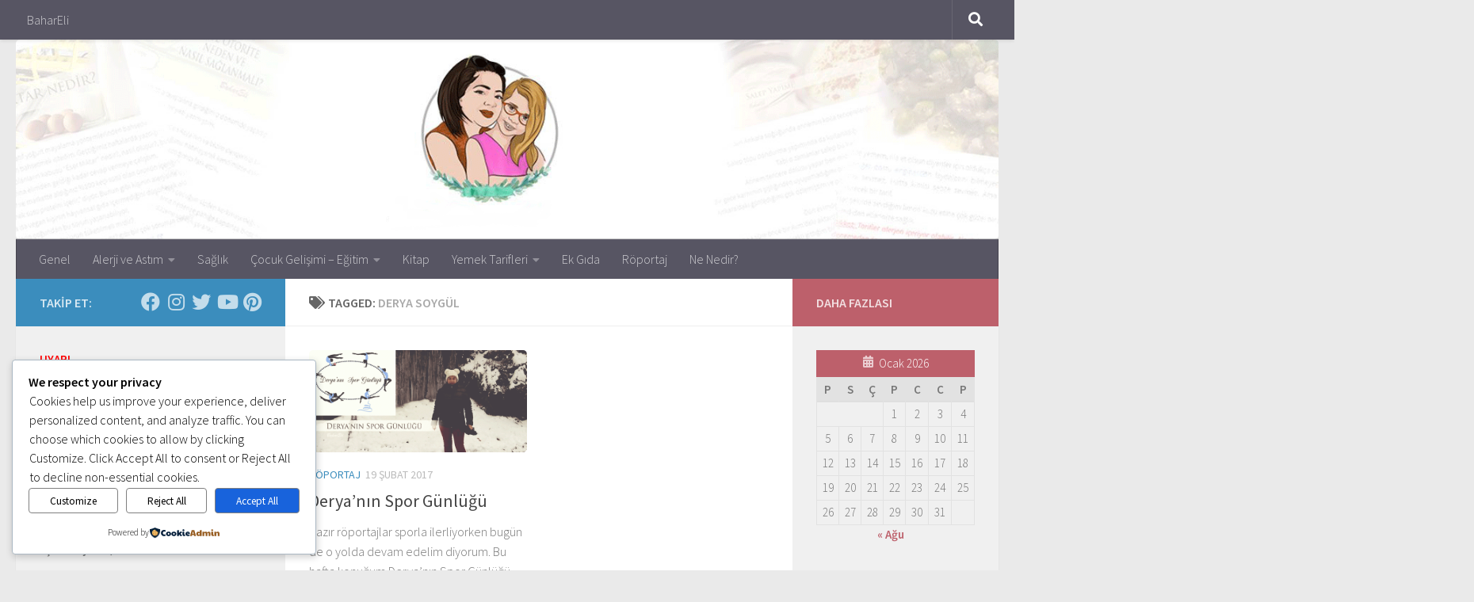

--- FILE ---
content_type: text/html; charset=utf-8
request_url: https://accounts.google.com/o/oauth2/postmessageRelay?parent=https%3A%2F%2Fwww.bahareli.com&jsh=m%3B%2F_%2Fscs%2Fabc-static%2F_%2Fjs%2Fk%3Dgapi.lb.en.OE6tiwO4KJo.O%2Fd%3D1%2Frs%3DAHpOoo_Itz6IAL6GO-n8kgAepm47TBsg1Q%2Fm%3D__features__
body_size: 160
content:
<!DOCTYPE html><html><head><title></title><meta http-equiv="content-type" content="text/html; charset=utf-8"><meta http-equiv="X-UA-Compatible" content="IE=edge"><meta name="viewport" content="width=device-width, initial-scale=1, minimum-scale=1, maximum-scale=1, user-scalable=0"><script src='https://ssl.gstatic.com/accounts/o/2580342461-postmessagerelay.js' nonce="yeh2OvXHgEY5Ghb5d6Vp8Q"></script></head><body><script type="text/javascript" src="https://apis.google.com/js/rpc:shindig_random.js?onload=init" nonce="yeh2OvXHgEY5Ghb5d6Vp8Q"></script></body></html>